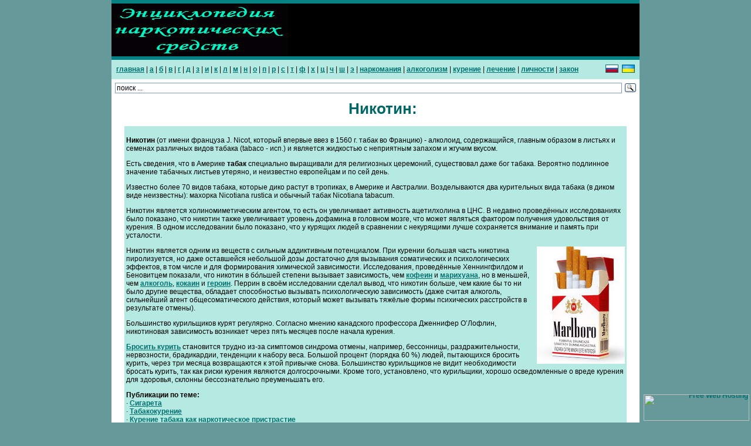

--- FILE ---
content_type: text/html
request_url: https://narcotics.su/nikotin.html
body_size: 13607
content:
<html>
<head>
<link href="stylesheet.css" type="text/css" rel="STYLESHEET">
<meta name="description" content="О никотине, табаке и курении. Свойства и влияние никотина на организм.">
<meta name="keywords" content="наркотик, табак, табакокурение, никотин, курение, вред курения">
  <title>Никотин - Энциклопедия наркотиков</title>
   
</head>


<body><noindex>

</noindex><table width=900 border=0 cellspacing=0 cellpadding=0 bgcolor="#FFFFFF" align=center>
<tr>
<td>


<table width=900 border=0 cellspacing=0 cellpadding=0>
<tr>
<td bgcolor="#048284" height=6 colspan=2></td>
</tr>
<tr>
<td bgcolor="#000000"><a href="/" title="Энциклопедия наркотиков"><img border="0" src="/images/head.gif" width="300" height="90" alt="Энциклопедия наркотиков"></a></td>
<td bgcolor="#000000">
<noindex>
<table border=0 width=600 height=90 align=center cellspacing=0 cellpadding=0>
<tr>
<td align="right"><script type="text/javascript">
var bnbuniqid = 'NzoJBpGR4XNVH2HV5NUF';
var bnbuniqsid = '7728';
var async = 0;
</script>
<script type="text/javascript" src="//bc-news.net/view.js"></script></td>
</tr>
</table>
</noindex>

</td>
</tr>
<tr>
<td bgcolor="#048284" height=6 colspan=2></td>
</tr>
</table>

</td>
</tr>
<tr>
 <td>
    
<table width=900 border=0 cellspacing=0 cellpadding=5 align=center class="style1">
<tr>
<td align=center bgcolor="#B5EAE2">

<table width="100%">
<tr>
<td>
<a href="/">главная</a> | 
<a href="/a.html">а</a> |
<a href="/b.html">б</a> |
<a href="/v.html">в</a> |
<a href="/g.html">г</a> |
<a href="/d.html">д</a> |
<a href="/z.html">з</a> |
<a href="/i.html">и</a> |
<a href="/k.html">к</a> |
<a href="/l.html">л</a> |
<a href="/m.html">м</a> |
<a href="/n.html">н</a> |
<a href="/o.html">о</a> |
<a href="/p.html">п</a> |
<a href="/r.html">р</a> |
<a href="/s.html">с</a> |
<a href="/t.html">т</a> |
<a href="/f.html">ф</a> |
<a href="/h.html">х</a> |
<a href="/c.html">ц</a> |
<a href="/ch.html">ч</a> |
<a href="/sh.html">ш</a> |
<a href="/e.html">э</a> |
<a href="/narcomania.html">наркомания</a> |
<a href="/alcoholism.html">алкоголизм</a> |
<a href="/smoking.html">курение</a> |
<a href="/treatment.html">лечение</a> |
<a href="/people.html">личности</a> |
<a href="/law.html">закон</a>
</td>
<td align="right">
<a href="/"><img src="/images/ru.png" border="1"></a>&nbsp; <a href="/ua/"><img src="/images/ua.png" border="1"></a>
</td>
</tr>
</table>
</td>
</tr>
</table>

<div class="ya-site-form ya-site-form_inited_no" onclick="return {'action':'/search.html','arrow':false,'bg':'transparent','fontsize':12,'fg':'#000000','language':'ru','logo':'rb','publicname':'Поиск по сайту narcotics.su','suggest':true,'target':'_self','tld':'ru','type':3,'usebigdictionary':true,'searchid':1526036,'webopt':false,'websearch':false,'input_fg':'#000000','input_bg':'#ffffff','input_fontStyle':'normal','input_fontWeight':'normal','input_placeholder':'поиск ...','input_placeholderColor':'#000000','input_borderColor':'#7f9db9'}"><form action="http://yandex.ru/sitesearch" method="get" target="_self"><input type="hidden" name="searchid" value="1526036"/><input type="hidden" name="l10n" value="ru"/><input type="hidden" name="reqenc" value=""/><input type="search" name="text" value=""/><input type="submit" value="Найти"/></form></div><style type="text/css">.ya-page_js_yes .ya-site-form_inited_no { display: none; }</style><script type="text/javascript">(function(w,d,c){var s=d.createElement('script'),h=d.getElementsByTagName('script')[0],e=d.documentElement;if((' '+e.className+' ').indexOf(' ya-page_js_yes ')===-1){e.className+=' ya-page_js_yes';}s.type='text/javascript';s.async=true;s.charset='utf-8';s.src=(d.location.protocol==='https:'?'https:':'http:')+'//site.yandex.net/v2.0/js/all.js';h.parentNode.insertBefore(s,h);(w[c]||(w[c]=[])).push(function(){Ya.Site.Form.init()})})(window,document,'yandex_site_callbacks');</script>

<noindex>
<script type="text/javascript">
var bntuniqid = 'S792XTyJLh71lra2mN48';
var bntuniqsid = '7728';
var async = 0;
</script>
<script type="text/javascript" src="//bc-news.net/news.js"></script>
</noindex>

    
 <table width=900 border="0" cellspacing=0 cellpadding=0>
      <tr>
        <td>



</td>
<table><td width=900>

<center><h1 class="l">Никотин:</h1>
<br>
<table bgcolor="#B5EAE2">
	 <td width=850>
<br>
<strong>Никотин</strong> (от имени француза J. Nicot, который впервые ввез в 1560 г. табак во Францию) - алколоид, содержащийся, главным образом в листьях и семенах различных видов табака (tabaco - исп.) и является жидкостью с неприятным запахом и жгучим вкусом. 
<p>
Есть сведения, что в Америке <strong>табак</strong> специально выращивали для религиозных церемоний, существовал даже бог табака. Вероятно подлинное значение табачных листьев утеряно, и неизвестно европейцам и по сей день. 
<p>
Известно более 70 видов табака, которые дико растут в тропиках, в Америке и Австралии. Возделываются два курительных вида табака (в диком виде неизвестны): махорка Nicotiana rustica и обычный табак Nicotiana tabacum. 
<p>
<p>
Никотин является холиномиметическим агентом, то есть он увеличивает активность ацетилхолина в ЦНС. В недавно проведённых исследованиях было показано, что никотин также увеличивает уровень дофамина в головном мозге, что может являться фактором получения удовольствия от курения. В одном исследовании было показано, что у курящих людей в сравнении с некурящими лучше сохраняется внимание и память при усталости.
<p>
<img border="0" src="images/marlboro.jpg" width="150" height="200" align="right" alt="сигареты - тоже наркотик">Никотин является одним из веществ с сильным аддиктивным потенциалом. При курении большая часть никотина пиролизуется, но даже оставшейся небольшой дозы достаточно для вызывания соматических и психологических эффектов, в том числе и для формирования химической зависимости. Исследования, проведённые Хеннингфилдом и Беновитцем показали, что никотин в бо&#769;льшей степени вызывает зависимость, чем 
<a href="kofein.html">кофеин</a> и <a href="marihuana.html">марихуана</a>, но в меньшей, чем 
<a href="alkogol.html">алкоголь</a>, <a href="kokain.html">кокаин</a> и 
<a href="geroin.html">героин</a>. Перрин в своём исследовании сделал вывод, что никотин больше, чем какие бы то ни было другие вещества, обладает способностью вызывать психологическую зависимость (даже считая алкоголь, сильнейший агент общесоматического действия, который может вызывать тяжёлые формы психических расстройств в результате отмены).
<p>
Большинство курильщиков курят регулярно. Согласно мнению канадского профессора Дженнифер О’Лофлин, никотиновая зависимость возникает через пять месяцев после начала курения.
<p>
<a href="brosit_kurit.html">Бросить курить</a> становится трудно из-за симптомов синдрома отмены, например, 
бессонницы, раздражительности, нервозности, брадикардии, тенденции к набору 
веса. Большой процент (порядка 60 %) людей, пытающихся бросить курить, через три месяца возвращаются к этой привычке снова. Большинство курильщиков не видит необходимости бросать курить, так как риски курения являются долгосрочными. Кроме того, установлено, что курильщики, хорошо осведомленные о вреде курения для здоровья, склонны бессознательно преуменьшать его.


<p>
<b>Публикации по теме:</b>
<br>
· <a href="sigareta.html">Сигарета</a>
<br>
· <a href="tabak.html">Табакокурение</a>
<br>
· <a href="kurenie.html">Курение табака как наркотическое пристрастие</a>
<br>
· <a href="mify-kurenia.html">Мифы курения</a>
<br>
· <a href="brosit_kurit.html">Бросить курить - вполне реально</a>
<br>
· <a href="nikotinomania.html">Как побороть никотиноманию</a>
<br>
· <a href="marki_sigaret.html">Самые вредные марки сигарет</a>
<br>
· <a href="stop_smoking.html">Легкий способ бросить курить</a>
<br>
· <a href="stop_smoking2.html">Бросайте курить прямо сейчас</a>
<br>
· <a href="stop_smoking3.html">Прощай курение!</a>
<br>
· <a href="dym.html">Состав табачного дыма</a>
<br>
· <a href="nasvaj.html">Насвай</a>

<br />

<div id='socio' style='position:fixed; top:28%; left:0;'>

<!-- socio -->

</div>
</td>
  </tr>
</table>
<br>
<noindex>
<!-- reklama foot -->
</noindex>

<div align="center">
<img border="0" src="/images/sm.gif" width="20" height="20" hspace="5">
<b><font size="3">ВНИМАНИЕ!!! Вся информация предоставляется исключительно с образовательной целью.<br>Наркотики вызывают зависимость, вредят здоровью и угрожают жизни!</font></b>
</div>
<br>
</td>
      </tr>
    </table>
</td>
  </tr>
  
  <tr>
    <td bgcolor="#000000">

<table width=900 border=0 cellspacing=0 cellpadding=0>
<tr>
<td colspan=3 bgcolor="#048284" height=5></td>
</tr>
<tr>
<td width=232 height=50><span class="style3">&nbsp;&copy; 2007-2020 <a href="/" style="color:#FFFFFF">Наркотики.SU</a>
<br>
&nbsp;<a href="/links.html" style="color:#FFFFFF">ссылки</a> <a href="/articles.html" style="color:#FFFFFF">статьи</a> <a href="/contacts.html" style="color:#FFFFFF">контакты</a> <a href="/reklama.html" style="color:#FFFFFF">реклама</a></span></td>
<td align="center"><span class="style3"><h3 class="green">Энциклопедия наркотиков<br><font size=1>все о наркотиках и лечении наркомании</h3></span></td>

<td width=214 align="right">

<noindex>
<!--LiveInternet counter--><script type="text/javascript"><!--
document.write("<a href='http://www.liveinternet.ru/click' "+
"target=_blank><img style='opacity:0.4;filter:alpha(opacity=40)' onmouseover='this.style.opacity=1;this.filters.alpha.opacity=100' onmouseout='this.style.opacity=0.4;this.filters.alpha.opacity=40' src='http://counter.yadro.ru/hit?t21.13;r"+
escape(document.referrer)+((typeof(screen)=="undefined")?"":
";s"+screen.width+"*"+screen.height+"*"+(screen.colorDepth?
screen.colorDepth:screen.pixelDepth))+";u"+escape(document.URL)+
";"+Math.random()+
"' alt='' title='LiveInternet: показано число просмотров за 24"+
" часа, посетителей за 24 часа и за сегодня' "+
"border=0 width=88 height=31><\/a>")//--></script><!--/LiveInternet-->

<a href="http://top100.rambler.ru/top100/Health/" rel="nofollow" target="_blank"><img style="opacity:0.4;filter:alpha(opacity=40)" onmouseover="this.style.opacity=1;this.filters.alpha.opacity=100" onmouseout="this.style.opacity=0.4;this.filters.alpha.opacity=40" src="/images/rambler.gif" alt="Rambler's Top100" width="88" height="31" border="0" /></a><img src="http://counter.rambler.ru/top100.cnt?1546814" alt="" width="1" height="1" border="0" />
</noindex>

&nbsp;

</td></tr></table>
</td></tr></table>


<div style="text-align:right;position:fixed;bottom:3px;right:3px;width:100%;z-index:999999;cursor:pointer;line-height:0;display:block;"><a target="_blank" href="https://www.freewebhostingarea.com" title="Free Web Hosting with PHP8"><img alt="Free Web Hosting" src="https://www.freewebhostingarea.com/images/poweredby.png" style="border-width: 0px;width: 180px; height: 45px; float: right;"></a></div>
</body>
</html>

--- FILE ---
content_type: text/css
request_url: https://narcotics.su/stylesheet.css
body_size: 2001
content:
body {scrollbar-arrow-color: #B5EAE2;}
body {scrollbar-base-color: #006666;}
body {scrollbar-darkshadow-color: #669999;}

body,td,th {
	font-family: Arial;
	font-size: 12px;
	color: #000000;
}
body {
	margin-left: 0px;
	margin-top: 0px;
	margin-right: 0px;
	margin-bottom: 0px;
	background-color: #669999;
}
.style1 {
	color: #FFFFFF;
	font-weight: bold;
	font-size: 13px;
}


a {
font-weight: bold
}
a:link {
	color: #007070;
	text-decoration: underline;
}
a:visited {
	text-decoration: underline;
	color: #007070;
}
a:hover {
	text-decoration: underline;
	color: #000000;
}
a:active {
	text-decoration: none;
}


.sp:link {
	color: #006666;
	text-decoration: none;
}
.sp:visited {
	color: #006666;
	text-decoration: none;
}
.sp:hover {
	color: #33CCCC;
	text-decoration: underline;
}
.sp:active {
	color: #006666;
	text-decoration: none;
}

.style2 {color: #5B6C93}
.style3 {color: #FFFFFF}

h1.l {  color: #006666;
	margin-left : 25px;
	margin-top : 2px;
	font-size : 26px;
	font-family : Arial;
	font-weight : 600;
	text-decoration : none;
	margin-bottom : 0;
}

h1.g {  
	margin-left : 2px;
	margin-top : 2px;
	font-size : 24px;
	font-family : Arial;
	font-weight : 500;
	text-decoration : none;
	margin-bottom : 0;
}
h1.green {
	color: #006666;
	margin-left : 2px;
	margin-top : 12px;
	font-size : 24px;
	font-family : Arial;
	font-weight : 500;
	text-decoration : none;
	margin-bottom : 0;
}
h2.l {  color: #006666;
	margin-left : 25px;
	margin-top : 2px;
	font-size : 20px;
	font-family : Arial;
	font-weight : 500;
	text-decoration : none;
	margin-bottom : 0;
}

h2.g {  
	margin-left : 2px;
	margin-top : 2px;
	font-size : 20px;
	font-family : Arial;
	font-weight : 700;
	text-decoration : none;
	margin-bottom : 0;
}
h2.green {
	color: #006666;
	margin-left : 2px;
	margin-top : 2px;
	font-size : 20px;
	font-family : Arial;
	font-weight : 700;
	text-decoration : none;
	margin-bottom : 0;
}
h3.g {  
	margin-top : 6px;
	font-size : 16px;
	font-family : Arial;
	font-weight : 600;
	text-decoration : none;
	margin-bottom : 6;
	text-align: center;
}
h3.green {
	color: #FFFFFF;
	font-family: Tahoma;
	margin-left : 0;
	margin-top : 9px;
	font-size : 18px;
	font-weight : 500;
	text-decoration : none;
	margin-bottom : 6px;
}